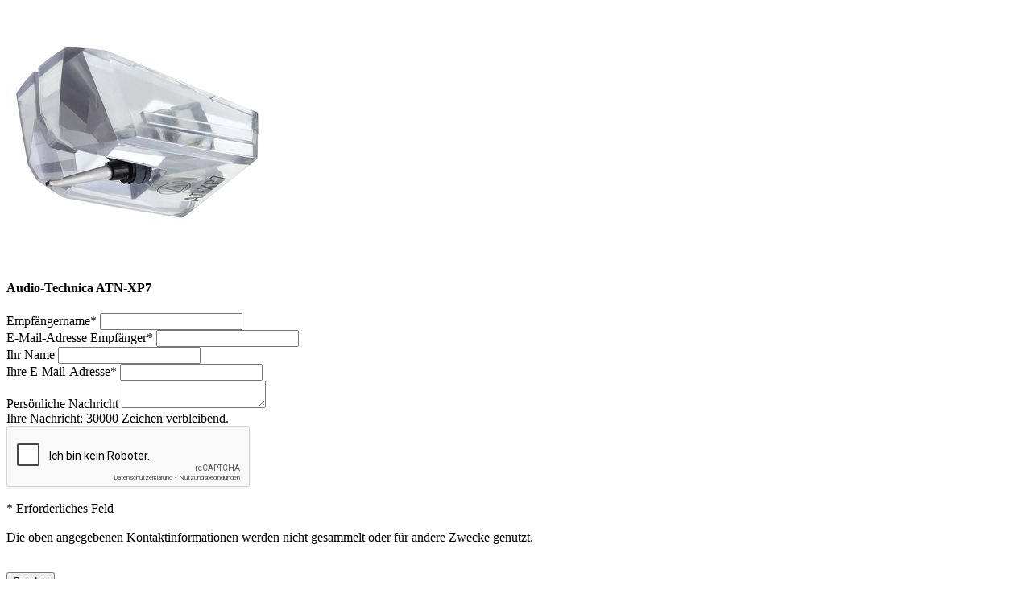

--- FILE ---
content_type: text/html;charset=utf-8
request_url: https://www.musicstore.de/de_DE/EUR/email-a-friend?ProductID=qd3AqJarwZQAAAFh4ifYKNcV
body_size: 1493
content:
 
<div class="row" data-hijax="true">
<div class="col-sm-3 nopadl nopad-xsl">

<img
alt="Audio-Technica ATN-XP7 Produktbild"
title="Audio-Technica ATN-XP7"
class="img-responsive"

src="//images.musicstore.de/images/0320/audio-technica-atn-xp7_1_DJE0006763-000.jpg"
data-minsize="0320"

srcset="//images.musicstore.de/images/0080/audio-technica-atn-xp7_1_DJE0006763-000.jpg 80w, //images.musicstore.de/images/0160/audio-technica-atn-xp7_1_DJE0006763-000.jpg 160w, //images.musicstore.de/images/0320/audio-technica-atn-xp7_1_DJE0006763-000.jpg 320w, //images.musicstore.de/images/0640/audio-technica-atn-xp7_1_DJE0006763-000.jpg 640w, //images.musicstore.de/images/0960/audio-technica-atn-xp7_1_DJE0006763-000.jpg 960w, //images.musicstore.de/images/1280/audio-technica-atn-xp7_1_DJE0006763-000.jpg 1280w, //images.musicstore.de/images/1600/audio-technica-atn-xp7_1_DJE0006763-000.jpg 1600w, //images.musicstore.de/images/3200/audio-technica-atn-xp7_1_DJE0006763-000.jpg 3200w"
sizes="(max-width: 668px) 80vw, 320px"

/><h4 class="text-center break">Audio-Technica ATN-XP7</h4>
</div><form method="post" action="https://www.musicstore.de/INTERSHOP/web/WFS/MusicStore-MusicStoreShop-Site/de_DE/-/EUR/ViewEmailProduct-Dispatch" name="EmailAFriendForm" id="sendMailForm" class="col-sm-8 col-sm-push-1 nopadr nopad-xsl js-ajax-overlay-form-submit"><input type="hidden" name="SynchronizerToken" value="323e4987ce1cd7a072b43bcb665b7d3140c243ea23fbcf7f2dae64515a913418"/><input type="hidden" name="ProductID" value="qd3AqJarwZQAAAFh4ifYKNcV">
<input type="hidden" name="submittype" data-form-action="true"/>
<input type="hidden" name="sendMail"/><div class="field"><div role="alert" 
data-name="EmailAFriendForm_FriendsNameError"
data-connection="EmailAFriendForm_FriendsName"
class="kor-field-error-message-placeholder kor-field-error-bottom"></div><label><span>Empf&auml;ngername<span class="ms-star">*</span></span></label>
<input 
type="text" 
name="EmailAFriendForm_FriendsName" 
value="" 
maxlength="70"
data-error-position="placeholder"
data-validate="required"
data-validate-error-message="Bitte gebe den Empf&auml;ngernamen an." 
class="form-control input-lg
"
/>
</div>
<div class="field"><div role="alert" 
data-name="EmailAFriendForm_FriendsEmailError"
data-connection="EmailAFriendForm_FriendsEmail"
class="kor-field-error-message-placeholder kor-field-error-bottom"></div><label><span>E-Mail-Adresse Empf&auml;nger<span class="ms-star">*</span></span></label>
<input
type="email" 
name="EmailAFriendForm_FriendsEmail" 
value="" 
maxlength="256"
data-error-position="placeholder"
data-validate="required email"
data-validate-error-message="Bitte gebe eine g&uuml;ltige E-Mail-Adresse an." 
class="form-control input-lg 
" 
/>
</div>
<div class="field"><div role="alert" 
data-name="EmailAFriendForm_UserNameError"
data-connection="EmailAFriendForm_UserName"
class="kor-field-error-message-placeholder kor-field-error-bottom"></div><label><span>Ihr Name</span></label>
<input 
type="text" 
name="EmailAFriendForm_UserName" 
maxlength="70"
value=" "
class="form-control input-lg js-empty-check
"
/>
</div>
<div class="field"><div role="alert" 
data-name="EmailAFriendForm_UserEmailError"
data-connection="EmailAFriendForm_UserEmail"
class="kor-field-error-message-placeholder kor-field-error-bottom"></div><label><span>Ihre E-Mail-Adresse<span class="ms-star">*</span></span></label>
<input 
type="email"
name="EmailAFriendForm_UserEmail" 
maxlength="256"
data-error-position="placeholder"
data-validate="required email"
data-validate-error-message="Bitte gebe eine g&uuml;ltige E-Mail-Adresse an." 
value=""
class="form-control input-lg 
"
/>
</div>
<div class="field"> 
<div role="alert" 
data-name="EmailAFriendForm_EmailMessageError"
data-connection="EmailAFriendForm_EmailMessage"
class="kor-field-error-message-placeholder kor-field-error-bottom"></div><label><span>Pers&ouml;nliche Nachricht</span></label>
<textarea 
maxlength="30000" 
data-charactercounter="cCounterEmailAFriendForm_EmailMessage" 
data-maxcharacter="30000" 
name="EmailAFriendForm_EmailMessage"
class="form-control input-lg js-empty-check
" 
></textarea>
<div class="smaller grey note-field">Ihre Nachricht: <span id="cCounterEmailAFriendForm_EmailMessage">30000</span> Zeichen verbleibend.</div>
</div> 
<div class="col-md-12 nopad margb10 clearfix field" ><div class="recaptcha-container recaptcha-container-right"><div class="g-recaptcha" data-sitekey="6Lc2sCATAAAAAIxpeDrWDbhhIjTGlAtJTR6pp7v1" ></div>
<script src="https:&#47;&#47;www.google.com&#47;recaptcha&#47;api.js?hl=de" async defer></script><input type="hidden" name="ReCaptchaForm_Captcha" value="ReCaptchaForm_Captcha" /></div>
</div>
<div class="field row">
<div class="col-sm-12 nopad">
<p class="smaller grey nopad">
<span class="ms-star">*</span> Erforderliches Feld<br/><br/>Die oben angegebenen Kontaktinformationen werden nicht gesammelt oder f&uuml;r andere Zwecke genutzt.</p>
<br/>
<button id="sendMail" type="submit" class="btn btn-lg btn-ms-cta btn-ms-ab pull-right w100p" name="sendMail">Senden<i class="icon icon-caret-right"></i></button>
</div>
</div></form><script type="text/javascript">
(function defer() {
if (window.jQuery && window.msglobal) {
$(document).ready(function(){
setTimeout(callProfanityCheck, 100);
$('#sendMail').click(function(){
setTimeout(DisableSendButton, 100);
});
$('#sendMailForm input, #sendMailForm textarea').keyup(function(){
$('#sendMail').removeAttr('disabled');
if($(this).is('textarea')){
msglobal.commonUtils.forms.removeMSValidation($(this)); 
}
});
});
} else {
setTimeout(function() { defer() }, 50);
}
})();
function DisableSendButton(){
if($('form[name=EmailAFriendForm] .error-icon').length == 0)
$('#sendMail').attr('disabled','disabled'); 
}
function callProfanityCheck(){
msglobal.commonUtils.forms.triggerMSErrorStyle($('.profanity-error'));
}
</script> 
</div>

--- FILE ---
content_type: text/html; charset=utf-8
request_url: https://www.google.com/recaptcha/api2/anchor?ar=1&k=6Lc2sCATAAAAAIxpeDrWDbhhIjTGlAtJTR6pp7v1&co=aHR0cHM6Ly93d3cubXVzaWNzdG9yZS5kZTo0NDM.&hl=de&v=PoyoqOPhxBO7pBk68S4YbpHZ&size=normal&anchor-ms=20000&execute-ms=30000&cb=f430hhl5ibqr
body_size: 49621
content:
<!DOCTYPE HTML><html dir="ltr" lang="de"><head><meta http-equiv="Content-Type" content="text/html; charset=UTF-8">
<meta http-equiv="X-UA-Compatible" content="IE=edge">
<title>reCAPTCHA</title>
<style type="text/css">
/* cyrillic-ext */
@font-face {
  font-family: 'Roboto';
  font-style: normal;
  font-weight: 400;
  font-stretch: 100%;
  src: url(//fonts.gstatic.com/s/roboto/v48/KFO7CnqEu92Fr1ME7kSn66aGLdTylUAMa3GUBHMdazTgWw.woff2) format('woff2');
  unicode-range: U+0460-052F, U+1C80-1C8A, U+20B4, U+2DE0-2DFF, U+A640-A69F, U+FE2E-FE2F;
}
/* cyrillic */
@font-face {
  font-family: 'Roboto';
  font-style: normal;
  font-weight: 400;
  font-stretch: 100%;
  src: url(//fonts.gstatic.com/s/roboto/v48/KFO7CnqEu92Fr1ME7kSn66aGLdTylUAMa3iUBHMdazTgWw.woff2) format('woff2');
  unicode-range: U+0301, U+0400-045F, U+0490-0491, U+04B0-04B1, U+2116;
}
/* greek-ext */
@font-face {
  font-family: 'Roboto';
  font-style: normal;
  font-weight: 400;
  font-stretch: 100%;
  src: url(//fonts.gstatic.com/s/roboto/v48/KFO7CnqEu92Fr1ME7kSn66aGLdTylUAMa3CUBHMdazTgWw.woff2) format('woff2');
  unicode-range: U+1F00-1FFF;
}
/* greek */
@font-face {
  font-family: 'Roboto';
  font-style: normal;
  font-weight: 400;
  font-stretch: 100%;
  src: url(//fonts.gstatic.com/s/roboto/v48/KFO7CnqEu92Fr1ME7kSn66aGLdTylUAMa3-UBHMdazTgWw.woff2) format('woff2');
  unicode-range: U+0370-0377, U+037A-037F, U+0384-038A, U+038C, U+038E-03A1, U+03A3-03FF;
}
/* math */
@font-face {
  font-family: 'Roboto';
  font-style: normal;
  font-weight: 400;
  font-stretch: 100%;
  src: url(//fonts.gstatic.com/s/roboto/v48/KFO7CnqEu92Fr1ME7kSn66aGLdTylUAMawCUBHMdazTgWw.woff2) format('woff2');
  unicode-range: U+0302-0303, U+0305, U+0307-0308, U+0310, U+0312, U+0315, U+031A, U+0326-0327, U+032C, U+032F-0330, U+0332-0333, U+0338, U+033A, U+0346, U+034D, U+0391-03A1, U+03A3-03A9, U+03B1-03C9, U+03D1, U+03D5-03D6, U+03F0-03F1, U+03F4-03F5, U+2016-2017, U+2034-2038, U+203C, U+2040, U+2043, U+2047, U+2050, U+2057, U+205F, U+2070-2071, U+2074-208E, U+2090-209C, U+20D0-20DC, U+20E1, U+20E5-20EF, U+2100-2112, U+2114-2115, U+2117-2121, U+2123-214F, U+2190, U+2192, U+2194-21AE, U+21B0-21E5, U+21F1-21F2, U+21F4-2211, U+2213-2214, U+2216-22FF, U+2308-230B, U+2310, U+2319, U+231C-2321, U+2336-237A, U+237C, U+2395, U+239B-23B7, U+23D0, U+23DC-23E1, U+2474-2475, U+25AF, U+25B3, U+25B7, U+25BD, U+25C1, U+25CA, U+25CC, U+25FB, U+266D-266F, U+27C0-27FF, U+2900-2AFF, U+2B0E-2B11, U+2B30-2B4C, U+2BFE, U+3030, U+FF5B, U+FF5D, U+1D400-1D7FF, U+1EE00-1EEFF;
}
/* symbols */
@font-face {
  font-family: 'Roboto';
  font-style: normal;
  font-weight: 400;
  font-stretch: 100%;
  src: url(//fonts.gstatic.com/s/roboto/v48/KFO7CnqEu92Fr1ME7kSn66aGLdTylUAMaxKUBHMdazTgWw.woff2) format('woff2');
  unicode-range: U+0001-000C, U+000E-001F, U+007F-009F, U+20DD-20E0, U+20E2-20E4, U+2150-218F, U+2190, U+2192, U+2194-2199, U+21AF, U+21E6-21F0, U+21F3, U+2218-2219, U+2299, U+22C4-22C6, U+2300-243F, U+2440-244A, U+2460-24FF, U+25A0-27BF, U+2800-28FF, U+2921-2922, U+2981, U+29BF, U+29EB, U+2B00-2BFF, U+4DC0-4DFF, U+FFF9-FFFB, U+10140-1018E, U+10190-1019C, U+101A0, U+101D0-101FD, U+102E0-102FB, U+10E60-10E7E, U+1D2C0-1D2D3, U+1D2E0-1D37F, U+1F000-1F0FF, U+1F100-1F1AD, U+1F1E6-1F1FF, U+1F30D-1F30F, U+1F315, U+1F31C, U+1F31E, U+1F320-1F32C, U+1F336, U+1F378, U+1F37D, U+1F382, U+1F393-1F39F, U+1F3A7-1F3A8, U+1F3AC-1F3AF, U+1F3C2, U+1F3C4-1F3C6, U+1F3CA-1F3CE, U+1F3D4-1F3E0, U+1F3ED, U+1F3F1-1F3F3, U+1F3F5-1F3F7, U+1F408, U+1F415, U+1F41F, U+1F426, U+1F43F, U+1F441-1F442, U+1F444, U+1F446-1F449, U+1F44C-1F44E, U+1F453, U+1F46A, U+1F47D, U+1F4A3, U+1F4B0, U+1F4B3, U+1F4B9, U+1F4BB, U+1F4BF, U+1F4C8-1F4CB, U+1F4D6, U+1F4DA, U+1F4DF, U+1F4E3-1F4E6, U+1F4EA-1F4ED, U+1F4F7, U+1F4F9-1F4FB, U+1F4FD-1F4FE, U+1F503, U+1F507-1F50B, U+1F50D, U+1F512-1F513, U+1F53E-1F54A, U+1F54F-1F5FA, U+1F610, U+1F650-1F67F, U+1F687, U+1F68D, U+1F691, U+1F694, U+1F698, U+1F6AD, U+1F6B2, U+1F6B9-1F6BA, U+1F6BC, U+1F6C6-1F6CF, U+1F6D3-1F6D7, U+1F6E0-1F6EA, U+1F6F0-1F6F3, U+1F6F7-1F6FC, U+1F700-1F7FF, U+1F800-1F80B, U+1F810-1F847, U+1F850-1F859, U+1F860-1F887, U+1F890-1F8AD, U+1F8B0-1F8BB, U+1F8C0-1F8C1, U+1F900-1F90B, U+1F93B, U+1F946, U+1F984, U+1F996, U+1F9E9, U+1FA00-1FA6F, U+1FA70-1FA7C, U+1FA80-1FA89, U+1FA8F-1FAC6, U+1FACE-1FADC, U+1FADF-1FAE9, U+1FAF0-1FAF8, U+1FB00-1FBFF;
}
/* vietnamese */
@font-face {
  font-family: 'Roboto';
  font-style: normal;
  font-weight: 400;
  font-stretch: 100%;
  src: url(//fonts.gstatic.com/s/roboto/v48/KFO7CnqEu92Fr1ME7kSn66aGLdTylUAMa3OUBHMdazTgWw.woff2) format('woff2');
  unicode-range: U+0102-0103, U+0110-0111, U+0128-0129, U+0168-0169, U+01A0-01A1, U+01AF-01B0, U+0300-0301, U+0303-0304, U+0308-0309, U+0323, U+0329, U+1EA0-1EF9, U+20AB;
}
/* latin-ext */
@font-face {
  font-family: 'Roboto';
  font-style: normal;
  font-weight: 400;
  font-stretch: 100%;
  src: url(//fonts.gstatic.com/s/roboto/v48/KFO7CnqEu92Fr1ME7kSn66aGLdTylUAMa3KUBHMdazTgWw.woff2) format('woff2');
  unicode-range: U+0100-02BA, U+02BD-02C5, U+02C7-02CC, U+02CE-02D7, U+02DD-02FF, U+0304, U+0308, U+0329, U+1D00-1DBF, U+1E00-1E9F, U+1EF2-1EFF, U+2020, U+20A0-20AB, U+20AD-20C0, U+2113, U+2C60-2C7F, U+A720-A7FF;
}
/* latin */
@font-face {
  font-family: 'Roboto';
  font-style: normal;
  font-weight: 400;
  font-stretch: 100%;
  src: url(//fonts.gstatic.com/s/roboto/v48/KFO7CnqEu92Fr1ME7kSn66aGLdTylUAMa3yUBHMdazQ.woff2) format('woff2');
  unicode-range: U+0000-00FF, U+0131, U+0152-0153, U+02BB-02BC, U+02C6, U+02DA, U+02DC, U+0304, U+0308, U+0329, U+2000-206F, U+20AC, U+2122, U+2191, U+2193, U+2212, U+2215, U+FEFF, U+FFFD;
}
/* cyrillic-ext */
@font-face {
  font-family: 'Roboto';
  font-style: normal;
  font-weight: 500;
  font-stretch: 100%;
  src: url(//fonts.gstatic.com/s/roboto/v48/KFO7CnqEu92Fr1ME7kSn66aGLdTylUAMa3GUBHMdazTgWw.woff2) format('woff2');
  unicode-range: U+0460-052F, U+1C80-1C8A, U+20B4, U+2DE0-2DFF, U+A640-A69F, U+FE2E-FE2F;
}
/* cyrillic */
@font-face {
  font-family: 'Roboto';
  font-style: normal;
  font-weight: 500;
  font-stretch: 100%;
  src: url(//fonts.gstatic.com/s/roboto/v48/KFO7CnqEu92Fr1ME7kSn66aGLdTylUAMa3iUBHMdazTgWw.woff2) format('woff2');
  unicode-range: U+0301, U+0400-045F, U+0490-0491, U+04B0-04B1, U+2116;
}
/* greek-ext */
@font-face {
  font-family: 'Roboto';
  font-style: normal;
  font-weight: 500;
  font-stretch: 100%;
  src: url(//fonts.gstatic.com/s/roboto/v48/KFO7CnqEu92Fr1ME7kSn66aGLdTylUAMa3CUBHMdazTgWw.woff2) format('woff2');
  unicode-range: U+1F00-1FFF;
}
/* greek */
@font-face {
  font-family: 'Roboto';
  font-style: normal;
  font-weight: 500;
  font-stretch: 100%;
  src: url(//fonts.gstatic.com/s/roboto/v48/KFO7CnqEu92Fr1ME7kSn66aGLdTylUAMa3-UBHMdazTgWw.woff2) format('woff2');
  unicode-range: U+0370-0377, U+037A-037F, U+0384-038A, U+038C, U+038E-03A1, U+03A3-03FF;
}
/* math */
@font-face {
  font-family: 'Roboto';
  font-style: normal;
  font-weight: 500;
  font-stretch: 100%;
  src: url(//fonts.gstatic.com/s/roboto/v48/KFO7CnqEu92Fr1ME7kSn66aGLdTylUAMawCUBHMdazTgWw.woff2) format('woff2');
  unicode-range: U+0302-0303, U+0305, U+0307-0308, U+0310, U+0312, U+0315, U+031A, U+0326-0327, U+032C, U+032F-0330, U+0332-0333, U+0338, U+033A, U+0346, U+034D, U+0391-03A1, U+03A3-03A9, U+03B1-03C9, U+03D1, U+03D5-03D6, U+03F0-03F1, U+03F4-03F5, U+2016-2017, U+2034-2038, U+203C, U+2040, U+2043, U+2047, U+2050, U+2057, U+205F, U+2070-2071, U+2074-208E, U+2090-209C, U+20D0-20DC, U+20E1, U+20E5-20EF, U+2100-2112, U+2114-2115, U+2117-2121, U+2123-214F, U+2190, U+2192, U+2194-21AE, U+21B0-21E5, U+21F1-21F2, U+21F4-2211, U+2213-2214, U+2216-22FF, U+2308-230B, U+2310, U+2319, U+231C-2321, U+2336-237A, U+237C, U+2395, U+239B-23B7, U+23D0, U+23DC-23E1, U+2474-2475, U+25AF, U+25B3, U+25B7, U+25BD, U+25C1, U+25CA, U+25CC, U+25FB, U+266D-266F, U+27C0-27FF, U+2900-2AFF, U+2B0E-2B11, U+2B30-2B4C, U+2BFE, U+3030, U+FF5B, U+FF5D, U+1D400-1D7FF, U+1EE00-1EEFF;
}
/* symbols */
@font-face {
  font-family: 'Roboto';
  font-style: normal;
  font-weight: 500;
  font-stretch: 100%;
  src: url(//fonts.gstatic.com/s/roboto/v48/KFO7CnqEu92Fr1ME7kSn66aGLdTylUAMaxKUBHMdazTgWw.woff2) format('woff2');
  unicode-range: U+0001-000C, U+000E-001F, U+007F-009F, U+20DD-20E0, U+20E2-20E4, U+2150-218F, U+2190, U+2192, U+2194-2199, U+21AF, U+21E6-21F0, U+21F3, U+2218-2219, U+2299, U+22C4-22C6, U+2300-243F, U+2440-244A, U+2460-24FF, U+25A0-27BF, U+2800-28FF, U+2921-2922, U+2981, U+29BF, U+29EB, U+2B00-2BFF, U+4DC0-4DFF, U+FFF9-FFFB, U+10140-1018E, U+10190-1019C, U+101A0, U+101D0-101FD, U+102E0-102FB, U+10E60-10E7E, U+1D2C0-1D2D3, U+1D2E0-1D37F, U+1F000-1F0FF, U+1F100-1F1AD, U+1F1E6-1F1FF, U+1F30D-1F30F, U+1F315, U+1F31C, U+1F31E, U+1F320-1F32C, U+1F336, U+1F378, U+1F37D, U+1F382, U+1F393-1F39F, U+1F3A7-1F3A8, U+1F3AC-1F3AF, U+1F3C2, U+1F3C4-1F3C6, U+1F3CA-1F3CE, U+1F3D4-1F3E0, U+1F3ED, U+1F3F1-1F3F3, U+1F3F5-1F3F7, U+1F408, U+1F415, U+1F41F, U+1F426, U+1F43F, U+1F441-1F442, U+1F444, U+1F446-1F449, U+1F44C-1F44E, U+1F453, U+1F46A, U+1F47D, U+1F4A3, U+1F4B0, U+1F4B3, U+1F4B9, U+1F4BB, U+1F4BF, U+1F4C8-1F4CB, U+1F4D6, U+1F4DA, U+1F4DF, U+1F4E3-1F4E6, U+1F4EA-1F4ED, U+1F4F7, U+1F4F9-1F4FB, U+1F4FD-1F4FE, U+1F503, U+1F507-1F50B, U+1F50D, U+1F512-1F513, U+1F53E-1F54A, U+1F54F-1F5FA, U+1F610, U+1F650-1F67F, U+1F687, U+1F68D, U+1F691, U+1F694, U+1F698, U+1F6AD, U+1F6B2, U+1F6B9-1F6BA, U+1F6BC, U+1F6C6-1F6CF, U+1F6D3-1F6D7, U+1F6E0-1F6EA, U+1F6F0-1F6F3, U+1F6F7-1F6FC, U+1F700-1F7FF, U+1F800-1F80B, U+1F810-1F847, U+1F850-1F859, U+1F860-1F887, U+1F890-1F8AD, U+1F8B0-1F8BB, U+1F8C0-1F8C1, U+1F900-1F90B, U+1F93B, U+1F946, U+1F984, U+1F996, U+1F9E9, U+1FA00-1FA6F, U+1FA70-1FA7C, U+1FA80-1FA89, U+1FA8F-1FAC6, U+1FACE-1FADC, U+1FADF-1FAE9, U+1FAF0-1FAF8, U+1FB00-1FBFF;
}
/* vietnamese */
@font-face {
  font-family: 'Roboto';
  font-style: normal;
  font-weight: 500;
  font-stretch: 100%;
  src: url(//fonts.gstatic.com/s/roboto/v48/KFO7CnqEu92Fr1ME7kSn66aGLdTylUAMa3OUBHMdazTgWw.woff2) format('woff2');
  unicode-range: U+0102-0103, U+0110-0111, U+0128-0129, U+0168-0169, U+01A0-01A1, U+01AF-01B0, U+0300-0301, U+0303-0304, U+0308-0309, U+0323, U+0329, U+1EA0-1EF9, U+20AB;
}
/* latin-ext */
@font-face {
  font-family: 'Roboto';
  font-style: normal;
  font-weight: 500;
  font-stretch: 100%;
  src: url(//fonts.gstatic.com/s/roboto/v48/KFO7CnqEu92Fr1ME7kSn66aGLdTylUAMa3KUBHMdazTgWw.woff2) format('woff2');
  unicode-range: U+0100-02BA, U+02BD-02C5, U+02C7-02CC, U+02CE-02D7, U+02DD-02FF, U+0304, U+0308, U+0329, U+1D00-1DBF, U+1E00-1E9F, U+1EF2-1EFF, U+2020, U+20A0-20AB, U+20AD-20C0, U+2113, U+2C60-2C7F, U+A720-A7FF;
}
/* latin */
@font-face {
  font-family: 'Roboto';
  font-style: normal;
  font-weight: 500;
  font-stretch: 100%;
  src: url(//fonts.gstatic.com/s/roboto/v48/KFO7CnqEu92Fr1ME7kSn66aGLdTylUAMa3yUBHMdazQ.woff2) format('woff2');
  unicode-range: U+0000-00FF, U+0131, U+0152-0153, U+02BB-02BC, U+02C6, U+02DA, U+02DC, U+0304, U+0308, U+0329, U+2000-206F, U+20AC, U+2122, U+2191, U+2193, U+2212, U+2215, U+FEFF, U+FFFD;
}
/* cyrillic-ext */
@font-face {
  font-family: 'Roboto';
  font-style: normal;
  font-weight: 900;
  font-stretch: 100%;
  src: url(//fonts.gstatic.com/s/roboto/v48/KFO7CnqEu92Fr1ME7kSn66aGLdTylUAMa3GUBHMdazTgWw.woff2) format('woff2');
  unicode-range: U+0460-052F, U+1C80-1C8A, U+20B4, U+2DE0-2DFF, U+A640-A69F, U+FE2E-FE2F;
}
/* cyrillic */
@font-face {
  font-family: 'Roboto';
  font-style: normal;
  font-weight: 900;
  font-stretch: 100%;
  src: url(//fonts.gstatic.com/s/roboto/v48/KFO7CnqEu92Fr1ME7kSn66aGLdTylUAMa3iUBHMdazTgWw.woff2) format('woff2');
  unicode-range: U+0301, U+0400-045F, U+0490-0491, U+04B0-04B1, U+2116;
}
/* greek-ext */
@font-face {
  font-family: 'Roboto';
  font-style: normal;
  font-weight: 900;
  font-stretch: 100%;
  src: url(//fonts.gstatic.com/s/roboto/v48/KFO7CnqEu92Fr1ME7kSn66aGLdTylUAMa3CUBHMdazTgWw.woff2) format('woff2');
  unicode-range: U+1F00-1FFF;
}
/* greek */
@font-face {
  font-family: 'Roboto';
  font-style: normal;
  font-weight: 900;
  font-stretch: 100%;
  src: url(//fonts.gstatic.com/s/roboto/v48/KFO7CnqEu92Fr1ME7kSn66aGLdTylUAMa3-UBHMdazTgWw.woff2) format('woff2');
  unicode-range: U+0370-0377, U+037A-037F, U+0384-038A, U+038C, U+038E-03A1, U+03A3-03FF;
}
/* math */
@font-face {
  font-family: 'Roboto';
  font-style: normal;
  font-weight: 900;
  font-stretch: 100%;
  src: url(//fonts.gstatic.com/s/roboto/v48/KFO7CnqEu92Fr1ME7kSn66aGLdTylUAMawCUBHMdazTgWw.woff2) format('woff2');
  unicode-range: U+0302-0303, U+0305, U+0307-0308, U+0310, U+0312, U+0315, U+031A, U+0326-0327, U+032C, U+032F-0330, U+0332-0333, U+0338, U+033A, U+0346, U+034D, U+0391-03A1, U+03A3-03A9, U+03B1-03C9, U+03D1, U+03D5-03D6, U+03F0-03F1, U+03F4-03F5, U+2016-2017, U+2034-2038, U+203C, U+2040, U+2043, U+2047, U+2050, U+2057, U+205F, U+2070-2071, U+2074-208E, U+2090-209C, U+20D0-20DC, U+20E1, U+20E5-20EF, U+2100-2112, U+2114-2115, U+2117-2121, U+2123-214F, U+2190, U+2192, U+2194-21AE, U+21B0-21E5, U+21F1-21F2, U+21F4-2211, U+2213-2214, U+2216-22FF, U+2308-230B, U+2310, U+2319, U+231C-2321, U+2336-237A, U+237C, U+2395, U+239B-23B7, U+23D0, U+23DC-23E1, U+2474-2475, U+25AF, U+25B3, U+25B7, U+25BD, U+25C1, U+25CA, U+25CC, U+25FB, U+266D-266F, U+27C0-27FF, U+2900-2AFF, U+2B0E-2B11, U+2B30-2B4C, U+2BFE, U+3030, U+FF5B, U+FF5D, U+1D400-1D7FF, U+1EE00-1EEFF;
}
/* symbols */
@font-face {
  font-family: 'Roboto';
  font-style: normal;
  font-weight: 900;
  font-stretch: 100%;
  src: url(//fonts.gstatic.com/s/roboto/v48/KFO7CnqEu92Fr1ME7kSn66aGLdTylUAMaxKUBHMdazTgWw.woff2) format('woff2');
  unicode-range: U+0001-000C, U+000E-001F, U+007F-009F, U+20DD-20E0, U+20E2-20E4, U+2150-218F, U+2190, U+2192, U+2194-2199, U+21AF, U+21E6-21F0, U+21F3, U+2218-2219, U+2299, U+22C4-22C6, U+2300-243F, U+2440-244A, U+2460-24FF, U+25A0-27BF, U+2800-28FF, U+2921-2922, U+2981, U+29BF, U+29EB, U+2B00-2BFF, U+4DC0-4DFF, U+FFF9-FFFB, U+10140-1018E, U+10190-1019C, U+101A0, U+101D0-101FD, U+102E0-102FB, U+10E60-10E7E, U+1D2C0-1D2D3, U+1D2E0-1D37F, U+1F000-1F0FF, U+1F100-1F1AD, U+1F1E6-1F1FF, U+1F30D-1F30F, U+1F315, U+1F31C, U+1F31E, U+1F320-1F32C, U+1F336, U+1F378, U+1F37D, U+1F382, U+1F393-1F39F, U+1F3A7-1F3A8, U+1F3AC-1F3AF, U+1F3C2, U+1F3C4-1F3C6, U+1F3CA-1F3CE, U+1F3D4-1F3E0, U+1F3ED, U+1F3F1-1F3F3, U+1F3F5-1F3F7, U+1F408, U+1F415, U+1F41F, U+1F426, U+1F43F, U+1F441-1F442, U+1F444, U+1F446-1F449, U+1F44C-1F44E, U+1F453, U+1F46A, U+1F47D, U+1F4A3, U+1F4B0, U+1F4B3, U+1F4B9, U+1F4BB, U+1F4BF, U+1F4C8-1F4CB, U+1F4D6, U+1F4DA, U+1F4DF, U+1F4E3-1F4E6, U+1F4EA-1F4ED, U+1F4F7, U+1F4F9-1F4FB, U+1F4FD-1F4FE, U+1F503, U+1F507-1F50B, U+1F50D, U+1F512-1F513, U+1F53E-1F54A, U+1F54F-1F5FA, U+1F610, U+1F650-1F67F, U+1F687, U+1F68D, U+1F691, U+1F694, U+1F698, U+1F6AD, U+1F6B2, U+1F6B9-1F6BA, U+1F6BC, U+1F6C6-1F6CF, U+1F6D3-1F6D7, U+1F6E0-1F6EA, U+1F6F0-1F6F3, U+1F6F7-1F6FC, U+1F700-1F7FF, U+1F800-1F80B, U+1F810-1F847, U+1F850-1F859, U+1F860-1F887, U+1F890-1F8AD, U+1F8B0-1F8BB, U+1F8C0-1F8C1, U+1F900-1F90B, U+1F93B, U+1F946, U+1F984, U+1F996, U+1F9E9, U+1FA00-1FA6F, U+1FA70-1FA7C, U+1FA80-1FA89, U+1FA8F-1FAC6, U+1FACE-1FADC, U+1FADF-1FAE9, U+1FAF0-1FAF8, U+1FB00-1FBFF;
}
/* vietnamese */
@font-face {
  font-family: 'Roboto';
  font-style: normal;
  font-weight: 900;
  font-stretch: 100%;
  src: url(//fonts.gstatic.com/s/roboto/v48/KFO7CnqEu92Fr1ME7kSn66aGLdTylUAMa3OUBHMdazTgWw.woff2) format('woff2');
  unicode-range: U+0102-0103, U+0110-0111, U+0128-0129, U+0168-0169, U+01A0-01A1, U+01AF-01B0, U+0300-0301, U+0303-0304, U+0308-0309, U+0323, U+0329, U+1EA0-1EF9, U+20AB;
}
/* latin-ext */
@font-face {
  font-family: 'Roboto';
  font-style: normal;
  font-weight: 900;
  font-stretch: 100%;
  src: url(//fonts.gstatic.com/s/roboto/v48/KFO7CnqEu92Fr1ME7kSn66aGLdTylUAMa3KUBHMdazTgWw.woff2) format('woff2');
  unicode-range: U+0100-02BA, U+02BD-02C5, U+02C7-02CC, U+02CE-02D7, U+02DD-02FF, U+0304, U+0308, U+0329, U+1D00-1DBF, U+1E00-1E9F, U+1EF2-1EFF, U+2020, U+20A0-20AB, U+20AD-20C0, U+2113, U+2C60-2C7F, U+A720-A7FF;
}
/* latin */
@font-face {
  font-family: 'Roboto';
  font-style: normal;
  font-weight: 900;
  font-stretch: 100%;
  src: url(//fonts.gstatic.com/s/roboto/v48/KFO7CnqEu92Fr1ME7kSn66aGLdTylUAMa3yUBHMdazQ.woff2) format('woff2');
  unicode-range: U+0000-00FF, U+0131, U+0152-0153, U+02BB-02BC, U+02C6, U+02DA, U+02DC, U+0304, U+0308, U+0329, U+2000-206F, U+20AC, U+2122, U+2191, U+2193, U+2212, U+2215, U+FEFF, U+FFFD;
}

</style>
<link rel="stylesheet" type="text/css" href="https://www.gstatic.com/recaptcha/releases/PoyoqOPhxBO7pBk68S4YbpHZ/styles__ltr.css">
<script nonce="1L_euZEs8lQQMp73BKG3Tg" type="text/javascript">window['__recaptcha_api'] = 'https://www.google.com/recaptcha/api2/';</script>
<script type="text/javascript" src="https://www.gstatic.com/recaptcha/releases/PoyoqOPhxBO7pBk68S4YbpHZ/recaptcha__de.js" nonce="1L_euZEs8lQQMp73BKG3Tg">
      
    </script></head>
<body><div id="rc-anchor-alert" class="rc-anchor-alert"></div>
<input type="hidden" id="recaptcha-token" value="[base64]">
<script type="text/javascript" nonce="1L_euZEs8lQQMp73BKG3Tg">
      recaptcha.anchor.Main.init("[\x22ainput\x22,[\x22bgdata\x22,\x22\x22,\[base64]/[base64]/[base64]/ZyhXLGgpOnEoW04sMjEsbF0sVywwKSxoKSxmYWxzZSxmYWxzZSl9Y2F0Y2goayl7RygzNTgsVyk/[base64]/[base64]/[base64]/[base64]/[base64]/[base64]/[base64]/bmV3IEJbT10oRFswXSk6dz09Mj9uZXcgQltPXShEWzBdLERbMV0pOnc9PTM/bmV3IEJbT10oRFswXSxEWzFdLERbMl0pOnc9PTQ/[base64]/[base64]/[base64]/[base64]/[base64]\\u003d\x22,\[base64]\\u003d\\u003d\x22,\x22wrhcw7LDo8KYI8KhT8KPRw7DisKDw4YUAXnChsOQEErDsSbDpVHCjWwBTzHCtwTDi1NNKhVxa8OYT8Ovw6cvHEHCjRlnI8KXbh1wwo1Ew43DnsKNMcKbwpjChMOew5hWw45XHsK2AkfDlsOoZMKiw7/DqzzDkcOewpcUGcOUPh/CjMOKCk1bNsOGw4zDnifDqcOyXmUIwrLDt03Cn8O9wp7DgMOfVFTDrMKHwpbDuVDCkHQew4HDm8KBwqYZw7k/w6zChcKJwpPDr3zDsMK4wqTDtFhTwqxCw5UAw5jDkcKraMKOw7QACcOPdMKeeUjCp8K4woEPw5zCoRXCgREWc0PCtTEgw4fDqzkTeQzCtQbCt8OobMK6wpsxSDfDv8KMHkB8w4vCi8Ofw7HCn8KQVcOewrpoHUbCksO5RnwZw57Cr1/CrsKXw5nDnkfDo0TCmcKKYGZTEMK9w4c/[base64]/DkBLCrsOPw7TCmsO2V8OHwpvDlcOtH8OdwpDDhcOWw6c5bcOEwpgyw67CpRdjwpoqw5U3wqQUYC7CmRZ9w5Q6RcKbTcOrVcKMw41OOMKae8KBw6/CgcOib8KowrbCkjofaQLCglzDhz3CpMKwwrVxwpMDwp4EOcKcwoNpw7JmTGnCocOVwqbCgMOKwrLCi8OgwoHDrzvCpMKBw6NWw4kew5jDjmnChx/CnQMkQMOGw69Dw4XDtDPDiUfCpxgBAEHDtW7Dhkssw7ksXGXCnMOdwqHDl8OVwpA8J8OKAMOyBMO3dcOjwq4Sw7ViKsO/w68VwqTDmlcoBcOpd8K5PMKBJ0HCi8KYHBvCkMKDwqvCqn/CjlgJeMOEwr/CkAc2WSZUwozCnsOqwqUMw6AMwpbCtBUHw7TDp8Odwo8pMFzDrMKLCWZ5NlTDjsK6w644w4UsMsKgfTrCp2YTF8KAw5bDuhJeFGtTw43Cvjhnwq4Gwq3Cg03DsHBFHMKqf3rCp8KBwpwtRQvDkDrCihpiw6/DmMK+XMOBw6VTw4/CrMKNM18UPMOnw4PDqsKCRcO+bR3DvWAISsKqw6rCjhlrw5sDwpwqcnfDqMOycRXDh3RXcsO2w6gobW/Cn3zDrMKcw7PDo0vClcKGw6xZwofDrCNuI1g/ZnFEw7Ynw4zCrjXCkyHDnWU/w5RIAHc7AzTDsMOYEcOOw4omASZkSz3DscKLb2RXbWEiRsOnR8KGFQdYciHCisOueMKlHG9cSC5JbSY0wpvDrR1HFsK/[base64]/LFovwp8iKsKmLMOPJsObwql+wqjChMOaw7hiD8KHwrTDmic9wrvDp8OUVsKSwpoyesO3b8KLJ8OWfsORw43DvgrCtcKHEsKxBAPCvDzChQoJw5klw5jCtHbDu3bCk8KiDsOrVU7CuMO/P8KwD8OwcRzDg8O6w6PDlwRNR8OlTcKHw5zCj2DDnsOzwpXCn8KqRcKiw4jCmsOrw6TDtzAuJcK0NcOEJwg2YMOPXWDDvTjDksOAXsKNRsKVwpLClMK7LgTDicK/wrzCszxGw6/CnUk1QsO4bCBNwrHDmgvCu8KCw73CvMOCw4IoLMOjwp/CucKrCcOEw7w6w4HDoMKnwoPCgcKDAB43wpQ2d3jDhlHCtWrCpjrDqxHCrsOEHVITwqnDsULDul52SyfCocK/ScOOwqHCqcKhE8OUw7TCuMOyw5hReU44UXlsRwE8w7fCj8OUwq/DlEcxYiIywqLCvgxAfcOuc0RKe8OWDHsKfC/Cr8OwwqoiE3jDhHnDs0XClMOoXcOVw5sdUsOVw4jDk0XCsDfCkA/Dg8K+LmswwrlnwqjChHbDvhM+w7ZjAAElVsK0IMOGw4fCkcOdUWPDicKORcOVwrIYa8Kiw54Sw5XDuDUldcKLVgFkScOawrBJw7jCqBzCuUsDJ17DkcKVwqAowqjCrGHCpsKIwpdDw6Z7AiLCgDNGwrHCgsK/EMKyw5Jnw6BBWsOSXUgGw6HCsSrDp8ORw6w7dGkPQGnCkVTClHE0wp3DjznCi8OifHXCrMK4aknCnsKtHlxkw4PDtsO5wrzDicOCDGsHVMK7w454JHdXwp0bCMK+WcKZw6hbVMKjCh8PZ8OVEcK8w6DCk8KDw6g/bsK9BhnCosOqDSDCgMKGwqLComHCqsOWP3ZyMMOWw5TDglk1wpDCjcOuWMODw5x0K8KDYEfCmMKBwo3CjibCnjcRwpEncHlowqDCnQFcw79Cw5PCpMKBw5nDr8OlIEs7w5JkwoZeP8KHbVDCmyfCmBlmw5/Ct8KAVMKsbSl7w6lFw77DvgkQQCcuHytrwqLCicKtHcO0wq3DjsOeIj96cRdoS3vDo1XCn8OIKHXDl8K7DsKXFsOFw6ECwqcSw4jCrBpoZsO6w7IMVsOVw47CrcOrE8OrAUjCrcKgCizCs8OKIcO+w6/Dp23ClsOkw77Dhn3CkwjChQzDgh8Swp4sw7URScO/[base64]/OMKNby5LSH1AYMOPFMO5ScORw7BwMy1OwqnCqMK0UcO3EsOcwpLDrcKOw4TCixTCjW4KKcO8eMKhY8KiJsOWWsKgwoArw6Fyw5HChMK3fCZXI8K+w5zDoC3DvX0lEcKJMAciI0vDukEXK0XDi3/[base64]/RD3DuXkCw6V9CMK1w5QbwqtDJ8KHLMOnFS4yGy5fw6Iaw4bDmB7Du0E7w43Cg8OXQ1ggEsOfwrDCi0cMw50EYsOWw6TClsORwqbCq0bDiVt+eksuWMKcRsKeYMONUMKqwp4/w5gMw6dVQ8Ovw5YKBcO5d3JxcMO+woxsw4fCmwwDWCJMw4RiwrbCrC9Twp7DvsO/cSwYCsKhH0rCsBXCrMKPc8OJLUrDoVnChcKNRsK1wophwr/CisKHAWXCt8KgcGNwwqNrHQXDsk7ChjnDnkLCuVBrw6s/w4JVw4pGw5U4w4bCr8OYb8K7WsKiwpTCicOBwqAqYsOGPjHCiMKkw7rCsMKJw4E8F2zCpnrDrMO+OAECw5nDisKiTxbCmF7DtmlTw5rDtcK1VitOTkc0woUmwrjCoTMbw4J0XcOgwqgYw70/[base64]/[base64]/[base64]/w6sLw7bDpBLCmMKRbMOJwrPDosOxw7AwBCNrw51EOcKvwp7CsG7Cp8Kmw4Y6wpbCgsK8w6LCnQd5w5LDuCoXYMOyCSEhwp/Dt8O8wrbDjS9Bb8OSHMO3w55DfsOgNlxowqAOSsKQw5Jyw7Y/w7XDtVsZw7/CgsKDwpTCrsKxMW8hVMOKXhPCrV7ChV4dwqPCk8O5w7XDvCLDmsOmPljDm8OewofCnsOfMxLCklzCtBc1wqPDkcKhDMKiccKhw6FzwrrDjMKwwqElw5nCi8KKw7/[base64]/PC01dk/Cgy9Rwp8JOcKeG8KzwrsQwptew7nCusOIUsKow6BEwpjCisOdwrMIw77CuErDmcOkDXpSwqHCrE4/d8KEZ8OMwonCj8Ovw6LDhmfCl8K3ZEsaw6rDv3vCpE7CsFTDqcK4w50NwqTClcOPwoEHYCpnBcO5UmsCwpPCgyNcRz8iasOERMKpwrrDnDE1wrTCrwpnw6XDgMO9wqh8wqvCukDCn2/DssKPasKIDcO3w5wkwqBfwrvCkMOfS21qexPDlsKew7hywonCog4Rw4l5FsKywrDDncOMPMKFwq3Dq8KDw4YOw5xOJQxRw5QHfjzChXrCgMKgEkjDlm3DgB1GAMOSwq7DuHkwwo7CjcKlPlB2wqTDtcOBd8KudwPDkg/CsCoWw5gXWW7Ch8OFw65OZFDCtUHCosO+Gh/DiMOhCEUsJcKkbS5+wrLCh8ORHkdVw55tHnkcw6MYWBfCg8Kzw6IEJ8O1w4jChMORDhHChsODw5XDsFHDkMO8w5s3w7tIOGzCsMKaJsKCex/[base64]/Dg8ObOSPChTjCnzzCj1fCrMOBT8Ova8OjVF/DvcO8w6fCrMO/[base64]/CoBvDosOyGC5Iw5UJw51sw6XDncKMVycmb8K2wrbCuTzDlHrCtcOSwrbDhnp7dHUqwqdUw5XCj0TCmR3CnBZQw7HCvWzDrAvCpSfDjcK+w68Dw6cDFjPDrMO0wrxCw658MsKLw5/CusO0wqrCsnVBwoXCrMO9fMKDw6rCjMO/w7JZwo3CqsK+wqINw7TCg8O6w7svw6XClGJXwojDjsKMwq5RwoULwrEoDMOtXTbDsGjDi8KHwrYEw5bDusO2WGPDpMKywqvClBNmMcKfw7VzwrjCoMK9d8KxHzTCmyjDvxvDkWJ5BMKJdSjCg8KhwpV1wpc8bcOZwozChSrCtsOPGlzCrVo/E8O9VcK2IH7CoxTCsmLDpGRgWsK5w6fDsCZKPz9LUDg9AUFwwpd1OAjCgA/Dn8Ojwq7CqUgSMHnDv0h/[base64]/CnkvCkBbCjw7DqsK9w7I/wrrCg8Kgwp/[base64]/DuUJGR3vCmx0/[base64]/HMOywqcwesOLFMOUB8OTw7HCpMK9w51/[base64]/CicOlwpVxw5/CtMOxwo4Cw7vDmU3CkcOhwo7CtTsRYMKDwqXDu3BYwp91fsOwwqQUDsKhUDB3w60wXMObKFI/w4Ifw4BHwo0EMDRTTUXDvMOtfF/Ckj0vwrrCl8OXw4nCqEvDun3DmsKcw70Iwp7Dm2tcX8K8w48gwoXCtzTDr0fClMO0wrbDmibDkMOiw4DDum/[base64]/Cu8OSw6LCjTjDtcKhNgvCqVjDgjTCniZ4dcOyw4bCtyDDoltdd1HDqxY6wpTDp8OTDgUyw7d1w4xrwpLDhcKKw78hwrs9wrXDqcKrPMO5RMK6OcOswp/CoMKtwqIjW8O2AH9zw5/CrcK9al54OnpnVHxgw7jCuUgtHjY5Tn/DlwbDnBLCs3gQwq/CvyYPw5LDkyfCtsOow4EyXCcGGsKAB0nDqsKzwo4RPgzCv1YLw4HDisKQQMOyOyLDsSQ6w4IywqIIF8OlIsO0w6XCo8OLwppkLiFbVWfDhhrDhwfDncOiw4cBbMKgworDl1ssIVXDkEPDmsK+w5zDpy47w7vCh8OWHMO/LEkMw7rCjycvwoFwQ8OiwrXChkvCi8KowpxPMsOUw67CmCTDjXHDtcK8LXdUwrM9HS1oScKGw7cIHjjCksOiwqw8w4LDu8KcLlUhwpV5wqPDm8Kyckh0dcKSBmNPwooxw6nDiH0lLsKKw4MwCTBCV0lEYRo8w7tiQcO5N8KvWjDCmcOWcH3DhF/CuMKVZsORdnoKYsOkw6NGYMODKQPDmcOQI8KHw59Iwow4GUHDnMO3YMKfd3HCl8Kgw7Eow6EGw6/[base64]/biTCkiLDqB5nATpRwr7CpULDoHFfwofDrh86wr0hwr9yJsO2w4N5IWfDi8KgwrpVLw49MsOcw7HDlnkJPhnDlxDCgMOswopZw5zDiR7DpcOIX8OJwofCusOFwqVAw5t8w6fDjMOYwoV4wqIuworCisOfesOEWsKxCHM9K8Orw73CusOTKMKaw4/CiFLDh8K8YCLDpsOdJz5OwrtSWsOdQcORBcO6E8KMwqjDmRlewo1Fw6UUwo0Tw4PCncOcwoXCiBnDnnPDiE5oT8O+dMOww5Brw4/DmSrDusO0eMOow7UbKx1nw45xwpAJa8Kiw6slJg0Ww6fCnlooSsKaCnTChhQpwp06dAnDsMOrVMKMw5nCnWgdw7XCkcKLeyLCm1RMw5FGG8KCdcOAWQdNKsKxw4LDn8OXMCRPVwl7wqfDoS/[base64]/w6vCscOcQ8KPc8OAw6JXw7BjFMK5wrjCncKMSUjCplDDrhMGw6zCnhh6U8KgbyZZYFVSw57DpsKgeGgPeErCh8O2wqtpw4XDncO7IMOKHcO0w7bCjV1eJVHCsHouwr5sw5TDgMO1BWlzwq3DgHpzw5XDssOTDcOELsKOHjcuw6vDqzHCggfDonxzBMK/w65QJDAVwpoPRSnCpFETXsKBwqDClxBrw7XCpzrChsKbwrnDiDHDn8O3PsKMw5bDpxbDlMKQwrDCk1rCmQNuwop7wrcXOFnCk8Ozw6PDsMOhaMKBO2vClcKLVBRqwocwQB3CjCTCoWpOFMOOcgfCsRjCjMOXwpjDnMKqKls5wrbCrMO/wqg6wr0Ww53DqEvCs8Kqwpo+wpdOw6F2w4UqPcKwSBTDuMOjwrTDo8OHPcKmw7XDom4uecOmc1TCu3F5UsKIJsOiwqdVUG1dwoI2wp/CtMOnTmLCrMKhBcO7RsOsw4fChSBfU8K3wpJKPn3CjBPCoDXCt8K5wqRaQE7Cv8Kgw7bDkiVMRMOww5zDvMK5G0LDpcOPwog7OnNZw48Jw6PDocOoL8OUw7zCosKqw5Eyw6lYw6oww4zCmsKibcO+MX/CncKBHRUOMnHCpXxodhfCtcKMUsKowpMOw5Jtw5xYw6XCkMK5wrFMw4rCoMKVw7Jnw57DvsOFwoN9OsOJGMOGesOMSyZ2CkbCh8OjMsOnw7/DrsKow4jDtGEvwpXCs005DXXCplzDoVbCusO5Wj3CicKNHxQRw6bCoMKvwpJsFsKgw6Epw4gswr00MQhsdcOowphtwpjCiHvDq8KQJSzCvi7Cl8K/wp1Tb2JyNQrCkcOYKcKcQ8Kfe8ODw7YdwpbCqMOAN8OSwoJoGsORFlLDqTwDwozCkcOYw5srw5nCpMKOwpUqV8KlW8K7PcK0LMOuLWrDuC5Cw6Jowq7Dij1vwq3DrsKXw6TCpj03fsOAw4QGFU8Gw61Fw55HLcKiasKMw5HCqgkucMKdBXzCkxUvw696b3/[base64]/DgcKNw7LCui0xwohgWysnSS48w5xSwrVhw5FWFMKAPcOCw6DDiGhJfsOJw6/ChcObAQJkw73Clg3Dp2nDiELCocKvQCB7F8OoWsOzw6pJw4bCvVXCq8K7wqjCgsKIwooVTGlCQcOwVjzCmMOqLyEFw5oVwrPDssOgw7HCocO5wq7CuS9gw6jCvcKgwqFTwr/DmTVHwrzDu8Kgw5FcwolNVcKWE8Otw7TDhl8lTC5kwojDn8K6wpfCq27DuVPDohPCt3nDmEzDgVQ2woEMWhzCjsKGw4PCucKzwpp/PW3CncKFw6LDlklMAcKgw6jClwVzwptePFQTwqAlH2jDg18Sw7QQD1Vxwp/Cv1Y3w6tgV8OpKD/[base64]/DkVx9SGR7BMKHwrgBG8Ogw6rDiTLDhMOsw4lkb8ONbHXCoMKIADMzSiR2wqViwr5yZ1vDv8OCZlbDksKiE11iwrFWCcOqw6zCq3/[base64]/[base64]/[base64]/[base64]/DmnXCrcKibMKrwpfCqMOKwr3DsWvCpn8+LGvCnAMTw4I4w5XCpDXDncKfw5XDvTsPBcKGw5TDlMKPE8O6wqYRw7DDtMOLw6vDvMOUwq/DksOlDQApZWcEw71FNsO9asK2cQlkehR6w6fDscOwwpF8wrbDuxEMwoQYwqPCnQDCiRRAwoDDhADCs8KlWSp/XBnCv8KAT8O4wqRlLMKqwrPCuQ7Cl8KpGsOyHT7DlSUvwr3CgQvCsBAvacKYwo/DsirCucO8P8Oed3A6ZsOpw70KJS/CiRfCqHRrIsOHEMOmwqfDryLDucOKczPDtnfCgGgQQsKrwqfCtQfCgRPCqlTDqE/DkXnCphlvXTTCgsKpIcOWwoPCnMO4cCMfw7XDpcOLwrU6Wy4UFMKmwpt8bcORw7Bxw6zChsKiBmQnw6vCvDsmw47DnHdjwqYlwrtDR13CqsKew7jCisKHcQ3CvR/CncOIPsO+wq5YXyvDrVvDpEIFIcKmw7BSEsOWLSbCmAHCrSdPwqlUPwLCl8Kcw6kkwo3Ds2/DrGRvFwtTJMONZHcfw7hTaMOTw7Npw4BndC5ww4QOw4vCmsOdDcO7wrfDpA3DpxgHTGbDhcKWBg1Cw4vDrjHClMK3wr4PUj/[base64]/X8OzdE04bMK6wpHDsABzP8KGbsKWEcO/IBLCtHfCgsOXw5/CpcOrwonCoMOMa8KFw70YbMKNwq0QwoPCuHgOwrBUwq/[base64]/Ci8OpTkjDg8Krw7zClwg4wqw1w7rCj8KCb8KLSsOSbDs/[base64]/CigxAw63Dt3TCt8Ocw5PCgQ3Dj8K/w4Rew7l+wr4Lw5RwHx3CniHDvEEdw5fCvzB/JsKfw6c+wqk6OMKFw5PDj8OAJMK0w6vDvjHCvmfCuXPDlsOgdicmw7pqZSVdw6LCuEdHRTjCncKAM8KCNVXDj8ORSsO2cMOmTEHCoyjCrMOlOkopYsKMcsKewq/[base64]/Do8KTw5/CvWBDGFZ8wqDDpmDCqMOTw6tHwqxlw7/[base64]/Dr8KHUnAjKA3DsMKxJ8O9wqTDo8KgQSDCkj/DlWptw5zCiMOdw7onwrjCjmLDm1rDgihbRCcsFcKLDcOHbsKwwqYuwpUUdRLDiDgew5VdMUbDiMOlwpJgVsKJw5M4b29NwoNZw7JwVMO2czLCm1wUVcKSWSsXdcO9wpccw4bDosODVivDqFjDkQrDosO4MwPCjMO/w6TDu1zCocOuwpjDqSxVw4PCn8OZPBhSwqcCw6INLRrDunpzFMOcw7xIwojDp1FNwqdEZ8OjZcKHwp3ChcK9wpDCtygiwoF3wofCksO0wpDDkXPDgsKiNMK1wrvCrQYSJnUQOyXCrMKlwqVFw4BEwq8ZLsKtPMKuwq7DgCrCiCAhw5JJUU/CvsKLw69sdkNrCcKOwowKV8OSSQtJw70Zwo9RByLCiMOtwprCrMO4ESNaw5jDrcKswpXDrS7DlHLDvV/Ct8OJw4B2w4kWw4rDvTzCrjMnwrEFZAzDrcK0MTDDpcKuPjPDqcOPAMOBCU/DlcOqw6LDnk4XDcOSw7DCjTkrw6Frwq7DojUbw71veCNKLsOsw5dgwoNmw6sdUF9Rw45twqkGT04KAcOSw7XDokBIw6NAdwhPalPCs8Oww6t2OsKAMcOtGcKCFcK0wonDlBYPw5jDgsKMCsK6wrJ9UcKhDBEWPRBAwqRxw6FqFMOgdEDDkx1WMcK+w6/[base64]/ChcOBKEDClVXCpS4ySAnCg8OTw6xAw6dewrZVwpZfRiPCp1TDu8OfX8ObB8KyaD4hw4fCr3YLw5rCjk3DvcKcYcOLcDTCt8OfwrDDicKtw5UVwpPCocONwr3CsENgwqxFLV/DpcKsw6fCnsKzdA86GSA5wrcnRcOXwo1EAcKNwrTDq8OcwoHDhcKtwoYTw7DDoMOlw5JvwrJ9w5fCpiY3esKOSE5swrrDgMOIwqNZw5xCw5/DoiY9YsKiCcOsDkIgKFBVJFURehfCozPDvA/Ch8Kkw6Ivw5vDuMOfXSg/UiNRwrVTJcKnwo/CtcO8woBBTMKPw7oMKMOVwpoid8OgIkbCr8KHVw7CksObNGUkN8OJw5xVcwtLL3zCncOIG0sGAmXChFMcwobCqE9/wrbChVjDryZZw5nCqsOzZ1/Cv8Oac8KIw4hIfMOswpMhw5J5wrHCrcO1wq4iRCTDksOCCl5fwqfClg9mGcOqHl3DsWQVWWHDmsKpalzCl8Ohw4FswqHCusOdMcOiegbDp8O1J35RYl5bfcO6OmEnw7B5GcO4w4XClUhOBEDClwnCijoGCMKqwop0XUQIST3CjsKzw64yOsKxX8OUXBxUw6R9wp/CvTbCjsK0w5jDn8KZw6XDoxwbwq3Cu2M4woDDs8KHc8KPwoDCrcODI27Dk8KjFMK8E8KDw5JkFsOtbXDDnsKHDTTDrMO/[base64]/Dm8KSw4wGJsOkw58ewpPDoUt4w4HDj2pAf1gEUyjClsOkw6B1w73CtcKPw6RYwprDjkIdwoQrRMKfPMKtL8Kaw43CocKWGUfCk2lLw4cBw7oewoUCw6UEMMOlw5PCpWc1DMK2WnnDlcKLd2bDqx8/XHPDsyPDuF3Ds8KfwollwqpWAA/DnxMtwonCusKww6BtQcKUbQ/Dmz3DjcOdw60ZfsOpw5h0RMOAw7PCuMKWw4/DlcKfwqR2w6gGWcOxwpMvwpvCoClCW8O1w4/CkGRawq3CnMKfOglZw6xYwrbCpcKmwpksfMK1wqwAw7nDpMOMB8ODPMO9wo9OMybCvMKrw4hIGz3DuUfCl384wpnCpGUiwq/CusKwaMKhNS4Hw5rDoMKxKkbDqcKmPUPDvlHDlh7Dgw8PbMO7NcKfeMObw6khw5kUwqPDp8K3woPCuDjCo8KrwrYbw7nCnV/[base64]/CmcOwwrfCgMKwT8KDQV8ew6VjfcOUwonCgS3Dk8KFwrDCpsKJDi7DoDjCmcKoFcOBHAgfMXlKw4jDlsOIwqAMw5BfwqsXw5hxf1hbOEE5wp/[base64]/[base64]/DmsKYP8O9w5lpw4htw7NTNsK4w6vCpsKMw4LDh8OBw7oeIsOjbDrDnBkzwp0rw6dLWsK2KyVgHwnCsMK1fwFXPWJZwrVHwqTCrSHCgXBZw7E2FcOQGcOzwoFTEMOXT1sUw4HCtsKBbMK/wovCu2R8O8KJw7bCmMOWVivDtMOeaMOFw6rDvMKGIMKefsOFwoXClVlcw5USwpXCvnlLcsKMUCRAw6jCtWnCgcOveMOZacKxw4jCgcOzYcKuw6HDqMKxwosJVlAKwo/CusKTw7BQWsOBKsKgwpd1UsKNwpNswrvCt8OOdcO/w47DjsKEUWXDiF/CpsK9w6rDt8O2cntRacONB8K/w7U8wpIII3sWMmt8woLCgXbCkcKHf1LDkFXCmhA6ZGTCpx5AFsOBPsOfBz7Cv0XCo8O/w7lowrMQHBXCuMKww7oaDHzDuj3DtXElJcOAw57Dlz5Cw73Cr8OiEXIRw5/[base64]/DvcO0ZcObwoHDhmHCpRggeg94dRTCjsKpwrHCnnlOSsOBF8Odw5TDj8OCcMOUw5ByfcO/wqsAw55Tw6zCosO6EsOkwqjCmMK5GcOEw4rDpcKsw5nDrhDDrilqwq5FJcKHw4fCr8KBecK4wpnDpMO8IRMww7rCrMOUCMKtdcKNwrEMa8OKFMKIwopfcsKWaitfwoHDlMOzCihBFsKtwo7CpB1QSivCm8OWG8OEXXICaG/DjMKnJy5AfR0UBMKlA0LDgsOmcsK+DMOaw7rCoMOKbzDCim1pw5fDoMOhwqnDicO4QhHDkXTCjMObw5g9ZADCrMOew7HCnMK/[base64]/[base64]/Cq8OmdFNow5jCtRhBT8O8wpxaU8KRw7ZJw4krw6M0wosNXMKKw7TChMKqwpTDksKTIF7DqGHDnVfCrzRPwq7CihgnZMOWw5RlY8KBIQoPORRnIMOtwo7DuMKYw7vCkMKvSMKGBmIkOcKVZ3ZOworDgcOJw6bCk8O5w7dYw6NAKsKCw6TDuy/Ds00lw5JFw4F+woXCuHQBF0w1wo5Gw6jCuMKbc2o5dcO4w5oMG3F6wpl/w4AuLFQ2wqHCqnrDgXM6ZMKgehHCksObOkN8M1/DosOUwrjDjgEJVcOXwqDCqj0PI3zDjTPDoVANwoBvHcK/w5bCtMKUGjgPw4/CqXjDkB56w4wuw5/CsGBKYBwHwqPCncKyIsKvDzvClWzDu8KOwqfDnEZtWMK4UFLDgjLCt8Oxwq5WRjfCtcKebhpbGgrDgMOlwpFqw4LCl8Opw4HCm8OKwonCnQXCikEsIXkRw7HCosO5OjPDmsOKwq5ewp/CgMOjwqrClsOww5DCt8OzwqfCh8KSGMOeQ8KYwo3CjVdXw7LCvDNgJcOjU18rC8O5w4JcwoxVw4fDp8O5NEVhwqova8OWw61bw7vCskrCmVfCg0IUwr/CrkBxw4hwNBPCsFDDvcKnEsOERB0PY8OVS8OqM1HDiiDCp8KvXjzDvcKBwoTCrSAVeMOFdMOLw4B9d8OYw5vDugo/w6zCs8OsHQXDijzCusK9w4vDtybDpkc/ccK6BjjDgVjClMOVwp8mPMKHcTkyXsOhw4vCoTTDtcK2BMOdw6XDmcKCwp0DRA/Cvh/DniEbw4JcwrHDl8Krw7DCuMK1w6bDnwdpZ8OueFZ2YUXDo3E1wpvDpAjCj03Ci8ObwqxHw689GMKkUcOVRMKAw5dpQRPDkcO1w71bX8OlXjnCsMKOwojDlcOEdB7ClRQBZMKlw4jClXfCo2/CiBHDqMKZccOGw55gOsOwWhReGsOaw7HDq8KswpZyc1XDmsOiw73CkUvDoz/DpnQUOMOWS8O1wpLCksONwp7DkA/Dm8KcFMKkFRjDiMKGwrgKWUTChDbDkMK/WA14wpFbw4RXw61MwrPCsMOSb8K0w53DpMO/CAk/wp55w5olQcKJNG1qw40KwpfDpMKTI0J2csKSwpHDucKawrbCnDN6H8OqM8OcbBEUC3zCllsww4vDh8OJwr/CnMKWw4TDsMKOwpsYw43DtS4SwosaOyBQf8Krw4PDugjCpgrCjAlDw5PCisOdLR/CpQB9ewrCvXXCshMzwoNewp3DiMKlwpjCrkvCnsK9wq/Cr8OOwokRBMOsIcKlIxdKHkQof8Kiw4VawpYtwpogw6Jgw4dGw7wyw5PDl8OdBA1Hwp91ZTfDm8KcXcKuw7TCt8KaGcOYCTvDpB/CicK2bVjCg8K2wpvDqsOtR8OxfMO5eMK2aBvDl8KyUB8TwoN7KcOsw4AEwp/[base64]/CjmtFw4fDmEIpaXEuIcOVOsKsw6XDpcOZPsO6wrVFLMO0wqXCg8KDw5HDvcOjwoDCiCfDn0jCshY8NnzCj2jDhyDCh8Kmc8K+JBE6BUrDh8OOK1/CtcK8w5HDsMKmIXg5w6TClCDCqcO/w7ZjwoZpDsKrFMOnXsKsbnTDh0vCusKpMkBtwrRsw7pow4bDok0XPUFuHcKow7ZTdD/Cs8KNVMKlH8Kew5BGw6vDvS7Cg1/DkSvDmMKrG8KtL09PHh9VfcKZNsO+FMO8IkgQw4/Cq2nDrMOXUsK7wrbCuMOtwpRDSsKgw57ChCXCrMKXwqjCsRBWwpJfw7TCq8Kgw7DCkHrDnhE9w6nChsKAw58ywqLDsDE1wrXCt21/FMOEHsOLw4dDw5low6DCssO3OC1aw7B3w5HCj2fDknvCsFXDkUAWw544TsKSUX3DpBkSd1JUQsOOwrrCqxJNw6PDvcOjw47DqFNff3Uvw7vDoGDDt1U/KC9tYsKbwqM0dMOSw6TDuhkuHcOKwrjCqcKaNcKNNsOIwpwYRMOsAR4NacOuwr/CrcKKwqhpw7EnQjTClX/[base64]/CsnFcfcKGwo1Kw4V8wrvCncOEwpfCg8OAXsOxSCzDk8Oewr/[base64]/DqgbCqcO0wr8Uw6ZEwoXCpEhswphzwqfCn27CvcOCw7jDosONOsOawq9BKh5qwrDCicKFw71ow7jCrMOMFCvDvS3DnEbCn8O9VMODw4lLw6VUwqdqw4AEw5wdwqbDusKsUcO5wqjDmMKcZ8KuUsKpH8KuCcK9w6DCkXEIw45uwphkwqPDl37DvW3ChhHDoE/[base64]/DgsOdDkLCpsODSlHDqWnDuMKAKBfDk8Kww5nCoAcFwpQuw5IcGMOwCFl3XS5ew5kkwqDDqicjVcOpNMKdbcOTw4fCpsOIGCTCpcOza8KYOsKvwpk7w75vwq7CmMOKw613wqLDtMKKw6EPwqHDsm/CmmsZwr0awpZdw6TDoAF2YMKxw5bDmsOpE1YsTMKvw69jw5LCoV0iwpzDtsOOwqPClsKbwqbCucKTNMKTwr0Uwpg4w75Fw5HDv2scw7bCp1nDkkrDlUhRa8OTwrt7w7I1EsOqwqjDsMOEXx/[base64]/CjsOAw64nwrXCujfCjhVxwovDkwFLG2U+wqYswpXDoMK3w4Qpw5tKQMORdmc5IghVb3fCs8Kpw6kRwoggw4XDmcOuMMKDS8KPHEPChm/[base64]/DvxdfwqHCskYkwqTDrElbCMOQwrB1w7/DlHTCuWsUwrbCr8OEw6/CvcKow6BBB1VbXE/Cgh1QScKXSFDDo8KDWAd3PMOFwolOKQRjUsO6w7zCrETDksOMFcOGasOsZsK0w4N+fi8CXjk5Vl9vwqvDg3UxEAVvw6RGw7oww6zDsCNwYDliKUDDncKjwptaXxodM8OAwpDDmiXDq8OcL3TDqRNUECV3wofCoBYYwqgkQWPCo8O5wrvCij/CgBrDiQlew6fDkMK8wocdw5Y1PkzCo8KKwq7CjcOQZsKbGcOLwrwSwokUfCzDtMKrwqvClyAwd1vCisOGdsK6w6EPwqDCpmt+E8OSH8K4bFDCmEYpOlrDiX/DicOswp0VSsKyWcKiw4Q6GsKDJcOow6bCsHjCv8Oow6srQsOsSDMrEsOrw6TDpMK7w5rCmwB3w6dlwpjCm00oDR9ew6HCjSTDoHEdNDQcFjp8w7jDsx99ElFfd8KiwroUw4TCkMOab8OLwpNiOMKePsKNL1lJw4nDgwnDsMKtwrbChnXDrH/[base64]/[base64]/[base64]/FTdWZTQzw4zDqMKww73CpUtgRAnDlRYGMcOHdUB6fh3ClUXDiSEKwpU+wogfecKzwqA3wpEMwq55S8OJTGQfMyfChH/CoR8iXygZXB/DpcK2w4wewpTCksO+wotxwrLChMKmMhwkw7jCuwnCi3Frc8Onc8KHwoHCocKdwq3CssOlTXnDrsOGTHrDjS5Fbkhrwq51wpEiw6bChMK9w7bCvMKPwokxXw3DrwMnw7/[base64]/[base64]/PMKfw7h/N33DoSPCjFTCo1/DrsOfcCrCocO0F8KnwrwBScO3e03Ch8KLLwMAWcKgCyNBwpFzU8KeYxjCisO3wqzDhTFAcMKqcBAQwrETw4zCqsOZK8KoQcOmw4tawojDlcKAw6XDuiMAAMO0woQewr/DqVkPw77DkhTCmMKuwqwcwpvDuifDqgNKw7hvYsKGwq3DknPDjsO5w6jDjcOHwqgKF8ObwpcmCsK1TMKKV8KLwrrDlhpkw611PEAlK1A0SC/Dv8KJNBrDjsKsfcO0w57CjEHDksKXIEx7LcK5HD09VsKbbjXCiREeOMKcw5XDscKbPErCrk/CpcOFwqbCrcK0e8Kgw6LDvRzDuMKPw7towrkIOwvDjBMrwr1nwr9EI0xew6HCisOvNcODVEjDuHAjwonDh8Ocw5/DhRwCwrTDkcKLXMONLjpWNzzCvkMfe8KfwqDDuG0hPEhifQDClGzDmC0OwowyaVvCsBbCtXN9GMOBw7/Cg03DgMOGZk5wwrhCRzsZw7/Dv8OIwr0rwrcFwqBkwqDDuEggamPDkXsPSMOOPMK1woPCvSTCjW3DuBchesO1wpBdG2DCnMOkw43DmnXCn8OrwpTCi0cuXS3DnAPCgcO0wpdsw7PCi3VTw6/DrFc5wpvDgxEJG8KiacKdf8KgwrZdw5jDvsOxDiXDqynDjG3DjHjDtx/DqTnDohjCgsKwHcKNGsKRH8KZf3nClWUYwozCt0ITFVoyPxvDoEPCqj7CocKLU2VswqBrwqdTw4TDh8OmekEQw4TCiMKiwqDDpMKtwr3Dn8OXcUfDmRUBF8KbwrfDi0YXwppEbC/ChjRpwqnCjcK3difClMKiYcKDw53DtggQIMOHwqTChwxFKsOfw4kEw5MQw4LDnQvDsjoXEsOTw48hw6t8w4YYfMOLeW/DgMKNw7Y6bMKNYsK1B0TDmcKaAlsCw5o7w4nClsKSWSDCvcORWMKvSMKHfsO7esO7L8Opwr/CvCd/wo9ZV8O3DsK/w41Dw7lXfMObZsKzfMOtAMKYw7g7DVfCsx/Dk8KnwqHCrsOJO8K4w4PDh8Kmw5JfN8KWAsOkw40gwoZXw6JUwq9Ywq/[base64]/CiyPCi8O/worCmcOpwpsWG25jwp/CoS7CgcKOeWZCwp/ChsKXw7gbLXhOw73Di37CucKMwrUJQcKwasKswpXDg1LCr8Okwqlfwo0/[base64]/CrcKrwq7DiMO6aWvCshbCoMOCWsKGKsKXw5TCjMK5XkYIwp3ClcKNEsKzBCnDvVDDosOOwqYtOm/CkR/[base64]/Cm8KuZ8Oow4vCgcOZc8KlbGLCqsOgwr93w4AsYsO3wq/DpCbCu8KBTRN1wqwcwrTCtzbDtSLCtRMuwrtsF1XCocOvwpjDpMKQacOQw6nCoGDDsABsbybCgRtuSV5kwpPCtcOfMcKcw5Qsw7bDk0fDs8KCF0zCpMKVwqvClHp0w45Tw7fDoU/DsMOOw7EcwqY3VQjDrB/[base64]/w63CvMOtcmJ0McKbwptRw4fCoyZlZEnDuUkFYMO+w5/CssO6w5EvVsK8JMOBYsK+w6fCrkJsHMOfw5vDk1rDn8OLdiY2wqjDkhQrQcOdfEHCksOnw4Unwq4RwprDgj1Gw67DpMOMw5vDvXN3wo/Dg8KCHkBTw5rCp8OPWsOHwr59WBNKw48Hw6PCiE8Aw5TCnQNAJw/DtTTDmnnDu8K4W8O6wp0uL3nDlRzDt1/ChR/DoQQ/wqpWw719w5/CijjDrTjCs8OxZnrCiijDlsK1I8KgPwVWJVHDhHkQwpTCv8K+w6zCocOjwrjDiT7Cg3HDlyrDjj3DisKdW8Kaw4grwr58cT91wrXCjmZAw7kfIVhjwpN0BcKTNzvCoE8QwqwqYMOiJsKvwrxDw5DDocO3S8O/L8OeGkQ0w6vClsKIRkNkQsKQwrJowpjDoTfDjmzDv8KcwogxeR8uZHUowqt1w507wrdKw71RbVwNOTTCogUmwoxGwohtw7bCuMOZw6TDnBvCrsK7UhLCnTbCn8K9wqV6woU0ZSfCi8KrGV9wQ1g9PzLCgR1zw7nDp8KEMcKFV8OnRy50wpgVwo/Dj8KLw6tLHsOSw4phe8OHwowVw4oIfC4aw57DisOCwoDCpcKERMOowopPw43CvsKtwqxbwqlGwrDDs2BOawDCkMOHfcKfw74eU8OpVcOoQg3Dm8K3bGEww5jCi8O2bcO+TD7DmEzCj8ONF8OkLMKPUsKxwqAMw6LClm1jw7AmdsOpw5/Dh8OpKAk/wpHCvcOkacK1dEE/wqlvdcOYwpEsAMK2OcO/wr0Qw7zCl1scBcKXP8KqEm/ClMONfcO4wrDCogI7aX9YIEcpDCM/w6HCkQFQaMOVw6nDiMOSwonDjsOQeMOuwqPCscOuwprDlTd6M8OXVwXDl8O3w70Kw67DlMO/I8KgSQbDhQPCuk1jwrLDlsKdwqNAG2R5YcODMw/[base64]/DksORw5LDnSzClwfDj8KS\x22],null,[\x22conf\x22,null,\x226Lc2sCATAAAAAIxpeDrWDbhhIjTGlAtJTR6pp7v1\x22,0,null,null,null,1,[21,125,63,73,95,87,41,43,42,83,102,105,109,121],[1017145,449],0,null,null,null,null,0,null,0,1,700,1,null,0,\[base64]/76lBhnEnQkZnOKMAhmv8xEZ\x22,0,0,null,null,1,null,0,0,null,null,null,0],\x22https://www.musicstore.de:443\x22,null,[1,1,1],null,null,null,0,3600,[\x22https://www.google.com/intl/de/policies/privacy/\x22,\x22https://www.google.com/intl/de/policies/terms/\x22],\x224olO2U174moKNxRVjgFY1O3uztRs52sHxx3P+X2B4YI\\u003d\x22,0,0,null,1,1769011807325,0,0,[223,69,203,87,27],null,[214,140,17],\x22RC-p-gXpqP4z8CnHA\x22,null,null,null,null,null,\x220dAFcWeA5zLBPplW7pXaAIEd8XERCp-Cec_O7ime6BpVquPJVny4XS_L9bHtV-nKh8qzyRihAcZ2W0Eg2oEl3JzXvjjVaC5k07vw\x22,1769094607449]");
    </script></body></html>